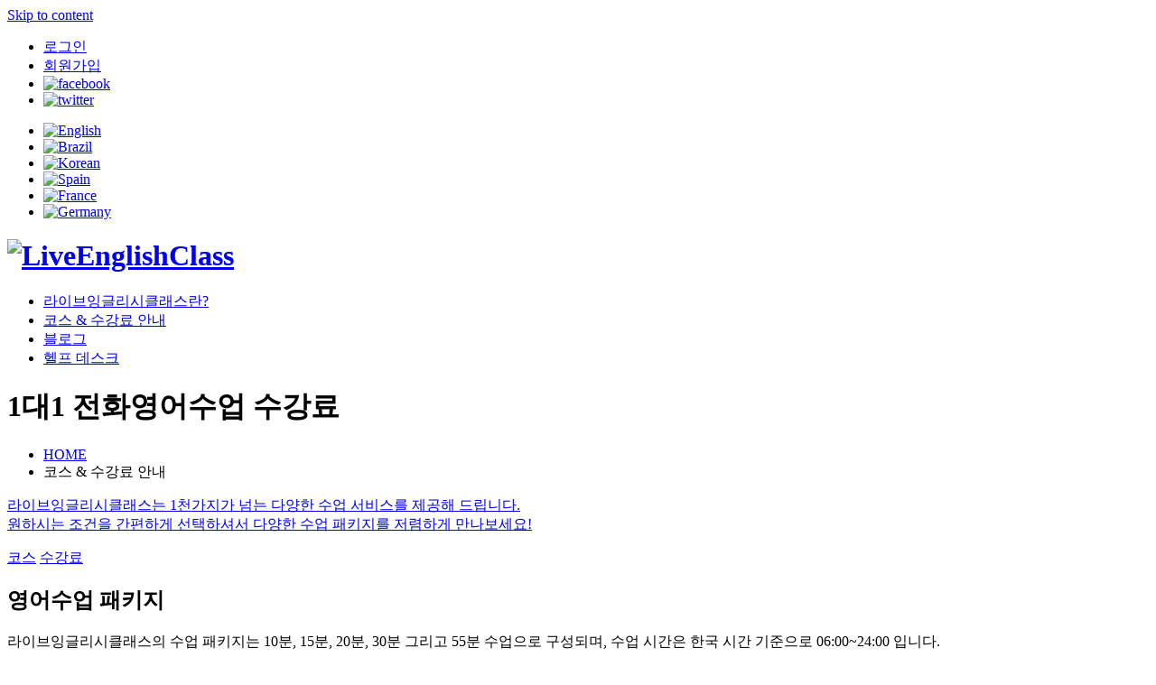

--- FILE ---
content_type: text/html;charset=UTF-8
request_url: https://www.liveenglishclass.com/ko/Courses-Prices/English-Class-Packages.htm?courseId=&&commMean=A&classCount=5&classTime=10
body_size: 12779
content:














<!DOCTYPE html>
<html>
<head>
	
<!-- Global site tag (gtag.js) - Google Analytics -->
<script async src="https://www.googletagmanager.com/gtag/js?id=UA-37144827-1"></script>
<script>
  window.dataLayer = window.dataLayer || [];
  function gtag(){dataLayer.push(arguments);}
  gtag('js', new Date());

  gtag('config', 'UA-37144827-1');
</script>



	

	
	
	
	<meta charset="utf-8" />
    <meta http-equiv="X-UA-Compatible" content="IE=edge" />
    <meta name="viewport" content="width=device-width, initial-scale=1, maximum-scale=1, user-scalable=no" />
	<meta name="keyword" content="LiveEnglishClass" />
	<meta name="description" content="LiveEnglishClass" />
	<meta name="author" content="LiveEnglishClass" />
	<meta http-equiv="Cache-Control" content="No-Cache"> 
	<meta http-equiv="Pragma" content="No-Cache">
	<meta property="og:type" content="website" />
	<meta property="og:title" content="전세계에서 인정받은 전화영어!" />
	<meta property="og:description" content="예약없이 바로 수업하는 애니타임 전화영어! 지금 바로 무료수업 Go~" />
	<meta property="og:image" content="https://www.liveenglishclass.com/images/PhoneClass-LiveEnglishClass_400by200.jpg" />
	<meta property="og:image:width" content="400" />
	<meta property="og:image:height" content="200" />
	<meta property="og:url" content="https://www.liveenglishclass.com/ko" /> 

	<!-- fav and touch icons -->
	<link rel="shortcut icon" href="/images/common/LiveEnglishClass.ico" type="image/x-icon" />

	<!-- styles -->
	
	<link href="/css/jquery_ui/jquery-ui.css" rel="stylesheet" />
	<link href="/css/reset.css" rel="stylesheet" />
	<link href="/css/common.css" rel="stylesheet" />
    <link href="/css/layout.css" rel="stylesheet" />
    <link href="/css/header.css" rel="stylesheet" />
    <link href="/css/contents.css" rel="stylesheet" />
    <link rel="stylesheet" type="text/css" href="/css/date_time/jquery.datetimepicker.min.css" />
	<!--[if IE 8]><link rel="stylesheet" type="text/css" href="/css/ie8.css" /><![endif]-->

	<!-- js -->
	<script type="text/javascript" src="/js/jquery-1.11.1.js"></script>
	<script type="text/javascript" src="/js/jquery-ui-1.11.4.js"></script>
	<script type="text/javascript" src="/js/jquery.number.min.js"></script>
	
	<script type="text/javascript" src="/js/contents.js"></script>
	<script type="text/javascript" src="/js/webpoc.js"></script>
	<script type="text/javascript" src="/js/common.js"></script>

	<script type="text/javascript" src="/js/jquery/validator/jquery.validate.custom.js"></script>
	<script type="text/javascript" src="/js/jquery/validator/jquery.validate.ext.js"></script>
	
	<script type="text/javascript" src="/js/date_time/jquery.datetimepicker.full.min.js"></script>
	
	<script type="text/javascript" src="/ckeditor/ckeditor.js"></script>

	<script type="text/javascript" src="/js/jquery.cookie.js"></script>

	<script type="text/javascript" language="JavaScript">
	if (document.location.protocol == 'http:') {
		document.location.href = document.location.href.replace('http:', 'https:');
	}

	//alert(location.host+","+location.pathname+","+location.search);
	var pcCheck = false;
	// 파라미터가 담길 배열
	var param = new Array();

	// 현재 페이지의 url
	var url = decodeURIComponent(location.href);
	// url이 encodeURIComponent 로 인코딩 되었을때는 다시 디코딩 해준다.
	url = decodeURIComponent(url);

	var params;
	// url에서 '?' 문자 이후의 파라미터 문자열까지 자르기
	params = url.substring( url.indexOf('?')+1, url.length );
	// 파라미터 구분자("&") 로 분리
	params = params.split("&");

	// params 배열을 다시 "=" 구분자로 분리하여 param 배열에 key = value 로 담는다.
	var size = params.length;
	var key = "";
	var value = "";
	for(var i=0 ; i < size ; i++) {
		key = params[i].split("=")[0];
		value = params[i].split("=")[1];
		//alert(key);
		//alert(value);
		if(key == "pcView" && value == "Y"){ 
			//alert("ss");
			var cookieCheck = getCookie("pcViewCheck");
			if(cookieCheck != "true"){
				//var d = new Date();
				//d.setDate(d.getDate() + 7); //1일 뒤 이 시간
				//var expires = "expires="+d.toGMTString();
				//document.cookie = "pcView" + "=" + "true" + "; " + expires;

				//var expire = new Date();
				//expire.setDate(expire.getDate() + 7);
				//cookies = "pcView" + '=' + escape("true") + '; path=/ '; // 한글 깨짐을 막기위해 escape(cValue)를 합니다.
				//cookies += ';expires=' + expire.toGMTString() + ';';
				//document.cookie = cookies;
				setCookie('pcViewCheck', 'true', '7');	
				//$.cookie('pcViewCheck','tt',{ expires : 7, path : '/'} );
				pcCheck = true;
			}
		}
	} 
	var pcViewCookie = getCookie("pcViewCheck");
	//var pcViewCookie = $.cookie('pcViewCheck');
	//alert(pcViewCookie);
	if(!pcCheck && pcViewCookie != "true"){
		var mobileKeyWords = new Array("iPhone", "iPod", "BlackBerry", "Android", "Windows CE", "Windows CE;", "LG", "MOT", "SAMSUNG", "SonyEricsson", "Mobile", "Symbian", "Opera Mobi", "Opera Mini", "IEmobile");
		for (var word in mobileKeyWords){
			if (navigator.userAgent.match(mobileKeyWords[word]) != null){
				window.location.href = "https://m.liveenglishclass.com"+location.pathname+location.search;
				break;
			}
		}
	}

	/*function setCookie(name, value, expires, path, secure){
		var time = new Date();
		expires = expires ? time.setDate(time.getDate() + expires) : '';
		path = path ? '; path='+path : '';
		//domain = domain ? '; domain=' + domain : '';
		secure = secure ? '; secure' : '';
		document.cookie=name+'='+escape(value)+(expires?'; expires='+time.toGMTString():'')+path+domain+secure;
	}

	function getCookie(name){
		name = new RegExp(name + '=([^;]*)');
		return name.test(document.cookie) ? unescape(RegExp.$1) : '';
	}*/

		// 쿠키 생성
	    function setCookie(cName, cValue, cDay){
		var expire = new Date();
		expire.setDate(expire.getDate() + cDay);
		cookies = cName + '=' + escape(cValue) + '; path=/ '; // 한글 깨짐을 막기위해 escape(cValue)를 합니다.
		if(typeof cDay != 'undefined') cookies += ';expires=' + expire.toGMTString() + ';';
		document.cookie = cookies;
	    }
	 
	    // 쿠키 가져오기
	    function getCookie(cName) {
		cName = cName + '=';
		var cookieData = document.cookie;
		var start = cookieData.indexOf(cName);
		var cValue = '';
		if(start != -1){
		    start += cName.length;
		    var end = cookieData.indexOf(';', start);
		    if(end == -1)end = cookieData.length;
		    cValue = cookieData.substring(start, end);
		}
		return unescape(cValue);
	    }

	/*var mobileKeyWords = new Array("iPhone", "iPod", "BlackBerry", "Android", "Windows CE", "Windows CE;", "LG", "MOT", "SAMSUNG", "SonyEricsson", "Mobile", "Symbian", "Opera Mobi", "Opera Mini", "IEmobile");
	for (var word in mobileKeyWords){
		if (navigator.userAgent.match(mobileKeyWords[word]) != null){
			window.location.href = "https://m.liveenglishclass.com"+location.pathname+location.search;
			break;
		}
	}*/

	</script>
    <title>전세계인이 함께하는 전화영어 수업 수강료</title>
  	<meta name="description" content="특허받은 전화영어 수업의 합리적인 수업료를 만나보세요!" />
    
</head>

<body>


<div class="wrap-loading" style="display: none">
    <div><img src="/images/common/loader.gif;jsessionid=446A831BA3A0C8DB77E56C8D05F583E2" /></div>
</div> 

<!-- accessibility -->
<div class="accNav"><a href="#contents">Skip to content</a></div>

<!-- container : s -->
<div class="container">
	
	<!-- header : s -->
	<div class="header-wrap">
		<div class="header-area">
			<ul class="skip-menu">
			
				<li class="login"><a href="javascript:login()">로그인</a></li>
				<li class="signup"><a href="/ko/member/sign-up.htm">회원가입</a></li>
			
			
				<li class="facebook"><a href="https://www.facebook.com/liveenglishclass" target="_blank"><img src="/images/common/header_facebook.png" alt="facebook" /></a></li>
				<li class="twitter"><a href="https://twitter.com/liveenglish4u" target="_blank"><img src="/images/common/header_twitter.png" alt="twitter" /></a></li>
			</ul>
			<div class="select-language">
				<ul class="flag">
					<li><a href="/en/home/home.htm"><img src="/images/common/flag_uk.png" alt="English" width="25" height="20"/></a></li>
					<!-- <li><a href="#"><img src="/images/common/flag_de.png" alt="German" /></a></li>
					<li><a href="#"><img src="/images/common/flag_fn.png" alt="French" /></a></li>
					<li><a href="#"><img src="/images/common/flag_br.png" alt="Brazil" /></a></li>
					<li><a href="#"><img src="/images/common/flag_sudan.png" alt="Sudan" /></a></li> -->
					<li><a href="/br/home/home.htm"><img src="/images/common/flag_br.png" alt="Brazil" width="25" height="20"/></a></li>
					<li><a href="/ko/home/home.htm"><img src="/images/common/flag_ko.png" alt="Korean" width="25" height="20"/></a></li>
					<li><a href="#" onclick="alert('We are preparing this');"><img src="/images/common/flag_es.png" alt="Spain" width="25" height="20"/></a></li>
					<li><a href="#" onclick="alert('We are preparing this');"><img src="/images/common/flag_fr.png" alt="France" width="25" height="20"/></a></li>
					<li><a href="#" onclick="alert('We are preparing this');"><img src="/images/common/flag_de.png" alt="Germany" width="25" height="20"/></a></li>
				</ul>
				<!-- <div id="google_translate_element" class="google-translate"></div>
				<script type="text/javascript">
					function googleTranslateElementInit() {
					  new google.translate.TranslateElement({pageLanguage: 'en', layout: google.translate.TranslateElement.InlineLayout.SIMPLE}, 'google_translate_element');
					}
				</script>
				<script type="text/javascript" src="http://translate.google.com/translate_a/element.js?cb=googleTranslateElementInit"></script> -->
			</div>
		</div>
	</div>		
	<!-- header : e -->
	<!-- gnb : s -->
	<div class="gnb-wrap">
		<div class="gnb-area">
			<h1 class="logo"><a href="/ko/home/home.htm"><img src="/images/common/logo-k.png" alt="LiveEnglishClass" /></a></h1>
			<div class="gnb" style="padding-left:0px">
				<ul class="menu" >
					<li><a href="/ko/about-LiveEnglishClass/how-spoken-english-classes-work.htm" >라이브잉글리시클래스란?</a>
						<ul class="sub" style="display:none">
							<li style="margin-left:18px;"><a href="/ko/about-LiveEnglishClass/how-spoken-english-classes-work.htm" >전화영어 수업방식</a></li>
							<li style="margin-left:18px;"><a href="/ko/about-LiveEnglishClass/How-to-learn-Spoken-English.htm">라이브잉글리시클래스란?</a></li>
							<li style="margin-left:18px;"><a href="/ko/about-LiveEnglishClass/Benefits-of-Spoken-English-Classes.htm">전화영어수업의 장점</a></li>
							<li style="margin-left:18px;"><a href="/ko/about-LiveEnglishClass/Online-English-Teachers.htm">온라인 영어강사 소개</a></li>
						</ul>
					</li>
					<li class="menu-li2"><a href="/ko/Courses-Prices/Online-English-Courses-by-Skype.htm">코스 & 수강료 안내</a>
						<ul class="sub" style="display:none">
							<li style="margin-left:18px;"><a href="/ko/Courses-Prices/Online-English-Courses-by-Skype.htm">영어회화코스</a></li>
							<li style="margin-left:18px;"><a href="/ko/Courses-Prices/English-Class-Packages.htm">수강료 & Formulas</a></li>
							<li style="margin-left:18px;"><a href="/ko/Courses-Prices/Free-English-Level-Test.htm">무료영어회화테스트신청</a></li>						
						</ul>
					</li>
					<li class="menu-li3"><a href="https://blog.naver.com/liveenglishc" target="_blank">블로그</a>
						<ul class="sub" style="width:180px; display:none">
							<li style="margin-left:18px;"><a href="https://blog.naver.com/liveenglishc" target="_blank">한국어 블로그</a></li>
							<li style="margin-left:18px;"><a href="http://blog.liveenglishclass.com" target="_blank">English Blog</a></li>
						</ul>
					</li>
					<li class="menu-li4"><a href="/ko/Help-Desk/Contact-Us.htm">헬프 데스크</a>
						<ul class="sub" style="width:180px; display:none;">
							<li style="margin-left:18px;"><a href="/ko/Help-Desk/Contact-Us.htm">직접 문의하기</a></li>
							<li style="margin-left:18px;"><a href="/ko/Help-Desk/How-to-use-Skype.htm">스카이프 사용법</a></li>
						</ul>
					</li>
				</ul>
			</div>
		</div>
	</div>
	<!-- gnb : e -->

	<script type="text/javascript">
	function logout(){
		location.href="/ko/member/log-out.htm";
	}
	
	function login(){
		location.href="/ko/member/log-in.htm";
	}
	
	function mypage(){
		location.href="/ko/MyPage/Class-Summary.htm";
	}
	$(function(){
		$("ul.sub").hide();
		$("ul.menu li").hover(function(){
			$("ul:not(:animated)",this).slideDown("fast");
	
		},
		function(){
			$("ul",this).slideUp("fast");
		}	
		);
	});
	</script>
	
	<!-- Visual Contents : s -->
	<div class="visual-wrap visual-about">
		<div class="visual-area">
			<h1 class="page-title">1대1 전화영어수업 수강료</h1>
			<ul class="location">
				<li><a href="/ko/">HOME</a></li>
				<li>코스 & 수강료 안내</li>
			</ul>
			<p>
			<a href="#title_link_1" title="라이브잉글리시클래스는 1천가지가 넘는 다양한 수업 서비스를 제공해 드립니다.">라이브잉글리시클래스는 1천가지가 넘는 다양한 수업 서비스를 제공해 드립니다.</a><br/>
			<a href="#title_link_2" title="원하시는 조건을 간편하게 선택하셔서 다양한 수업 패키지를 저렴하게 만나보세요!">원하시는 조건을 간편하게 선택하셔서 다양한 수업 패키지를 저렴하게 만나보세요!</a>	
			</p>
		</div>
	</div>
	<!-- Visual Contents : e -->

	<!-- contents wrapper : s -->
	<div class="contents-wrap">
		<!-- contents : s -->
		<div class="contents-area" id="contents">

			<div class="page-tab">
				<a href="/ko/Courses-Prices/Online-English-Courses-by-Skype.htm" >코스</a>
				<a href="/ko/Courses-Prices/English-Class-Packages.htm" class="on">수강료</a>
			</div>

			<h2 class="cnt-tit">
				<strong>영어수업 패키지</strong>
					<!-- AddThis Button BEGIN -->
						<!-- Go to www.addthis.com/dashboard to customize your tools -->
						<script type="text/javascript" src="//s7.addthis.com/js/300/addthis_widget.js#pubid=ra-57c576a0bddff71f"></script>
						<div class="sns-share" style="float:right">
							<!-- Go to www.addthis.com/dashboard to customize your tools -->
							<div class="addthis_inline_share_toolbox">
							</div>
						</div>
						<!-- AddThis Button END -->
			</h2>
			<p class="cnt-message"><a name="title_link_1"></a>
				라이브잉글리시클래스의 수업 패키지는 10분, 15분, 20분, 30분 그리고 55분 수업으로 구성되며, 수업 시간은 한국 시간 기준으로 06:00~24:00 입니다. <br/>
				애니타임 수업 패키지는 라이브잉글리시클래스에서만 선보이는 수업 패키지로, 학생이 원하는 때 저희에게 전화를 하셔서 수업을 진행하는 방식입니다. <br/>
				원하시는 수업 코스와 함께 수업 조건을 선택하시면 가장 낮은 가격 순으로 정렬해 보여드립니다.
			</p>
			<p class="cnt-message" style="cursor:pointer" onclick="location.href='/ko/Help-Desk/How-to-use-Skype.htm'">
			※ 스카이프에 대해 알아보시려면 여기를 클릭하세요.
			</p>
			<form id="searchConditions" name="searchConditions">
			<input type="hidden" name="courseId" value="" />
			<input type="hidden" name="sortLang" value="ko" />
          <div class="lesson-sorting">
          		<div class="lesson">
					<h3 class="tit-m">나의 위치</h3>
					<div class="board-write board-spacing s" style="border-bottom: 0 none">
					<table>
						<colgroup>
							<col width="140"/>
							<col width="*"/>
							<col width="140"/>
							<col width="*"/>
						</colgroup>
						<tbody>
						<tr>
							<th><label for="Location">위치</label></th>
							<td>
								<!-- <a href="#" class="btn-func btn-color-gray mr">Select</a>  -->
								<select name="nationCd" class="input-style gray" id="nationCd" onchange="fnChangeLocation()" style="width: 390px;">
									
										<option value="AF" >Afghanistan</option>	
									
										<option value="AX" >Åland</option>	
									
										<option value="AL" >Albania</option>	
									
										<option value="DZ" >Algeria</option>	
									
										<option value="AS" >American Samoa</option>	
									
										<option value="AD" >Andorra</option>	
									
										<option value="AO" >Angola</option>	
									
										<option value="AI" >Anguilla</option>	
									
										<option value="AG" >Antigua and Barbuda</option>	
									
										<option value="AR" >Argentina</option>	
									
										<option value="AM" >Armenia</option>	
									
										<option value="AW" >Aruba</option>	
									
										<option value="AU" >Australia</option>	
									
										<option value="AT" >Austria</option>	
									
										<option value="AZ" >Azerbaijan</option>	
									
										<option value="BS" >Bahamas</option>	
									
										<option value="BH" >Bahrain</option>	
									
										<option value="BD" >Bangladesh</option>	
									
										<option value="BB" >Barbados</option>	
									
										<option value="BY" >Belarus</option>	
									
										<option value="BE" >Belgium</option>	
									
										<option value="BZ" >Belize</option>	
									
										<option value="BJ" >Benin</option>	
									
										<option value="BM" >Bermuda</option>	
									
										<option value="BT" >Bhutan</option>	
									
										<option value="BO" >Bolivia</option>	
									
										<option value="BQ" >Bonaire</option>	
									
										<option value="BA" >Bosnia and Herzegovina</option>	
									
										<option value="BW" >Botswana</option>	
									
										<option value="BR" >Brazil</option>	
									
										<option value="IO" >British Indian Ocean Territory</option>	
									
										<option value="VG" >British Virgin Islands</option>	
									
										<option value="BN" >Brunei</option>	
									
										<option value="BG" >Bulgaria</option>	
									
										<option value="BF" >Burkina Faso</option>	
									
										<option value="BI" >Burundi</option>	
									
										<option value="KH" >Cambodia</option>	
									
										<option value="CM" >Cameroon</option>	
									
										<option value="CA" >Canada</option>	
									
										<option value="CV" >Cape Verde</option>	
									
										<option value="KY" >Cayman Islands</option>	
									
										<option value="CF" >Central African Republic</option>	
									
										<option value="TD" >Chad</option>	
									
										<option value="CL" >Chile</option>	
									
										<option value="CN" >China</option>	
									
										<option value="CX" >Christmas Island</option>	
									
										<option value="CC" >Cocos [Keeling] Islands</option>	
									
										<option value="CO" >Colombia</option>	
									
										<option value="KM" >Comoros</option>	
									
										<option value="CD" >Congo</option>	
									
										<option value="CK" >Cook Islands</option>	
									
										<option value="CR" >Costa Rica</option>	
									
										<option value="HR" >Croatia</option>	
									
										<option value="CU" >Cuba</option>	
									
										<option value="CW" >Curaçao</option>	
									
										<option value="CY" >Cyprus</option>	
									
										<option value="CZ" >Czech Republic</option>	
									
										<option value="DK" >Denmark</option>	
									
										<option value="DJ" >Djibouti</option>	
									
										<option value="DM" >Dominica</option>	
									
										<option value="DO" >Dominican Republic</option>	
									
										<option value="TL" >East Timor</option>	
									
										<option value="EC" >Ecuador</option>	
									
										<option value="EG" >Egypt</option>	
									
										<option value="SV" >El Salvador</option>	
									
										<option value="GQ" >Equatorial Guinea</option>	
									
										<option value="ER" >Eritrea</option>	
									
										<option value="EE" >Estonia</option>	
									
										<option value="ET" >Ethiopia</option>	
									
										<option value="FK" >Falkland Islands</option>	
									
										<option value="FO" >Faroe Islands</option>	
									
										<option value="FM" >Federated States of Micronesia</option>	
									
										<option value="FJ" >Fiji</option>	
									
										<option value="FI" >Finland</option>	
									
										<option value="FR" >France</option>	
									
										<option value="GF" >French Guiana</option>	
									
										<option value="PF" >French Polynesia</option>	
									
										<option value="TF" >French Southern Territories</option>	
									
										<option value="GA" >Gabon</option>	
									
										<option value="GM" >Gambia</option>	
									
										<option value="GE" >Georgia</option>	
									
										<option value="DE" >Germany</option>	
									
										<option value="GH" >Ghana</option>	
									
										<option value="GI" >Gibraltar</option>	
									
										<option value="GR" >Greece</option>	
									
										<option value="GL" >Greenland</option>	
									
										<option value="GD" >Grenada</option>	
									
										<option value="GP" >Guadeloupe</option>	
									
										<option value="GU" >Guam</option>	
									
										<option value="GT" >Guatemala</option>	
									
										<option value="GG" >Guernsey</option>	
									
										<option value="GN" >Guinea</option>	
									
										<option value="GW" >Guinea-Bissau</option>	
									
										<option value="GY" >Guyana</option>	
									
										<option value="HT" >Haiti</option>	
									
										<option value="JO" >Hashemite Kingdom of Jordan</option>	
									
										<option value="HN" >Honduras</option>	
									
										<option value="HK" >Hong Kong</option>	
									
										<option value="HU" >Hungary</option>	
									
										<option value="IS" >Iceland</option>	
									
										<option value="IN" >India</option>	
									
										<option value="ID" >Indonesia</option>	
									
										<option value="IR" >Iran</option>	
									
										<option value="IQ" >Iraq</option>	
									
										<option value="IE" >Ireland</option>	
									
										<option value="IM" >Isle of Man</option>	
									
										<option value="IL" >Israel</option>	
									
										<option value="IT" >Italy</option>	
									
										<option value="CI" >Ivory Coast</option>	
									
										<option value="JM" >Jamaica</option>	
									
										<option value="JP" >Japan</option>	
									
										<option value="JE" >Jersey</option>	
									
										<option value="KZ" >Kazakhstan</option>	
									
										<option value="KE" >Kenya</option>	
									
										<option value="KI" >Kiribati</option>	
									
										<option value="KR" selected>Korea, Republic of</option>	
									
										<option value="XK" >Kosovo</option>	
									
										<option value="KW" >Kuwait</option>	
									
										<option value="KG" >Kyrgyzstan</option>	
									
										<option value="LA" >Laos</option>	
									
										<option value="LV" >Latvia</option>	
									
										<option value="LB" >Lebanon</option>	
									
										<option value="LS" >Lesotho</option>	
									
										<option value="LR" >Liberia</option>	
									
										<option value="LY" >Libya</option>	
									
										<option value="LI" >Liechtenstein</option>	
									
										<option value="LU" >Luxembourg</option>	
									
										<option value="MO" >Macao</option>	
									
										<option value="MK" >Macedonia</option>	
									
										<option value="MG" >Madagascar</option>	
									
										<option value="MW" >Malawi</option>	
									
										<option value="MY" >Malaysia</option>	
									
										<option value="MV" >Maldives</option>	
									
										<option value="ML" >Mali</option>	
									
										<option value="MT" >Malta</option>	
									
										<option value="MH" >Marshall Islands</option>	
									
										<option value="MQ" >Martinique</option>	
									
										<option value="MR" >Mauritania</option>	
									
										<option value="MU" >Mauritius</option>	
									
										<option value="YT" >Mayotte</option>	
									
										<option value="MX" >Mexico</option>	
									
										<option value="MC" >Monaco</option>	
									
										<option value="MN" >Mongolia</option>	
									
										<option value="ME" >Montenegro</option>	
									
										<option value="MS" >Montserrat</option>	
									
										<option value="MA" >Morocco</option>	
									
										<option value="MZ" >Mozambique</option>	
									
										<option value="MM" >Myanmar [Burma]</option>	
									
										<option value="NA" >Namibia</option>	
									
										<option value="NR" >Nauru</option>	
									
										<option value="NP" >Nepal</option>	
									
										<option value="NL" >Netherlands</option>	
									
										<option value="NC" >New Caledonia</option>	
									
										<option value="NZ" >New Zealand</option>	
									
										<option value="NI" >Nicaragua</option>	
									
										<option value="NE" >Niger</option>	
									
										<option value="NG" >Nigeria</option>	
									
										<option value="NU" >Niue</option>	
									
										<option value="NF" >Norfolk Island</option>	
									
										<option value="KP" >North Korea</option>	
									
										<option value="MP" >Northern Mariana Islands</option>	
									
										<option value="NO" >Norway</option>	
									
										<option value="OM" >Oman</option>	
									
										<option value="PK" >Pakistan</option>	
									
										<option value="PW" >Palau</option>	
									
										<option value="PS" >Palestine</option>	
									
										<option value="PA" >Panama</option>	
									
										<option value="PG" >Papua New Guinea</option>	
									
										<option value="PY" >Paraguay</option>	
									
										<option value="PE" >Peru</option>	
									
										<option value="PH" >Philippines</option>	
									
										<option value="PN" >Pitcairn Islands</option>	
									
										<option value="PL" >Poland</option>	
									
										<option value="PT" >Portugal</option>	
									
										<option value="PR" >Puerto Rico</option>	
									
										<option value="QA" >Qatar</option>	
									
										<option value="LT" >Republic of Lithuania</option>	
									
										<option value="MD" >Republic of Moldova</option>	
									
										<option value="CG" >Republic of the Congo</option>	
									
										<option value="RE" >Réunion</option>	
									
										<option value="RO" >Romania</option>	
									
										<option value="RU" >Russia</option>	
									
										<option value="RW" >Rwanda</option>	
									
										<option value="SH" >Saint Helena</option>	
									
										<option value="KN" >Saint Kitts and Nevis</option>	
									
										<option value="LC" >Saint Lucia</option>	
									
										<option value="MF" >Saint Martin</option>	
									
										<option value="PM" >Saint Pierre and Miquelon</option>	
									
										<option value="VC" >Saint Vincent and the Grenadin</option>	
									
										<option value="BL" >Saint-Barthélemy</option>	
									
										<option value="WS" >Samoa</option>	
									
										<option value="SM" >San Marino</option>	
									
										<option value="ST" >São Tomé and Príncipe</option>	
									
										<option value="SA" >Saudi Arabia</option>	
									
										<option value="SN" >Senegal</option>	
									
										<option value="RS" >Serbia</option>	
									
										<option value="SC" >Seychelles</option>	
									
										<option value="SL" >Sierra Leone</option>	
									
										<option value="SG" >Singapore</option>	
									
										<option value="SX" >Sint Maarten</option>	
									
										<option value="SK" >Slovak Republic</option>	
									
										<option value="SI" >Slovenia</option>	
									
										<option value="SB" >Solomon Islands</option>	
									
										<option value="SO" >Somalia</option>	
									
										<option value="ZA" >South Africa</option>	
									
										<option value="GS" >South Georgia and the South Sa</option>	
									
										<option value="SS" >South Sudan</option>	
									
										<option value="ES" >Spain</option>	
									
										<option value="LK" >Sri Lanka</option>	
									
										<option value="SD" >Sudan</option>	
									
										<option value="SR" >Suriname</option>	
									
										<option value="SJ" >Svalbard and Jan Mayen</option>	
									
										<option value="SZ" >Swaziland</option>	
									
										<option value="SE" >Sweden</option>	
									
										<option value="CH" >Switzerland</option>	
									
										<option value="SY" >Syria</option>	
									
										<option value="TW" >Taiwan</option>	
									
										<option value="TJ" >Tajikistan</option>	
									
										<option value="TZ" >Tanzania</option>	
									
										<option value="TH" >Thailand</option>	
									
										<option value="TG" >Togo</option>	
									
										<option value="TK" >Tokelau</option>	
									
										<option value="TO" >Tonga</option>	
									
										<option value="TT" >Trinidad and Tobago</option>	
									
										<option value="TN" >Tunisia</option>	
									
										<option value="TR" >Turkey</option>	
									
										<option value="TM" >Turkmenistan</option>	
									
										<option value="TC" >Turks and Caicos Islands</option>	
									
										<option value="TV" >Tuvalu</option>	
									
										<option value="VI" >U.S. Virgin Islands</option>	
									
										<option value="UG" >Uganda</option>	
									
										<option value="UA" >Ukraine</option>	
									
										<option value="AE" >United Arab Emirates</option>	
									
										<option value="GB" >United Kingdom</option>	
									
										<option value="US" >United States</option>	
									
										<option value="UY" >Uruguay</option>	
									
										<option value="UZ" >Uzbekistan</option>	
									
										<option value="VU" >Vanuatu</option>	
									
										<option value="VA" >Vatican City</option>	
									
										<option value="VE" >Venezuela</option>	
									
										<option value="VN" >Vietnam</option>	
									
										<option value="WF" >Wallis and Futuna</option>	
									
										<option value="YE" >Yemen</option>	
									
										<option value="ZM" >Zambia</option>	
									
										<option value="ZW" >Zimbabwe</option>	
									
								</select>
							</td>
							<th><label for="Timezone">타임존</label></th>
							<td>
								<select name="timezoneId" class="input-style gray" id="timezoneId" onchange="printAvailableTime()" style="width: 390px;">
									<option value="9">Location Select</option>
								</select>
							</td>
						</tr>
						</tbody>
					</table>
					<script type="text/javascript">
					$(document).ready(function() {
						fnChangeLocation();
					});
					
					function fnChangeLocation() {
						$('.wrap-loading').show();
						
						$.getJSON(
							'/json/timezoneList', { 'nationCd' : $('#nationCd option:selected').val() }
						)
						.done(function(data) {
							$('#timezoneId option').remove();
							$.each( data, function( i, obj ) {
								var option = '<option value="' + obj.offset + '">' + obj.timezoneId + ' (UTC/GMT ' + obj.gmt + ')</option>';
								$('#timezoneId').append(option);
							});
							printAvailableTime();
							$('.wrap-loading').hide();
						})
						.fail(function() {
							$('.wrap-loading').hide();
						});
					}
					
					function printAvailableTime() {
						var offset = Number( $('#timezoneId option:selected').val() );
							
						var startDiscount = 10;
						var endDiscount = 17;
							
						$('#availableTimeZoneD').text( convertTimezone(startDiscount, offset) + "~" + convertTimezone(endDiscount, offset) );
							
						var startRush1 = 6;
						var endRush1 = 10;
						var startRush2 = 17;
						var endRush2 = 0;
						
						$('#availableTimeZoneR').text( convertTimezone(startRush1, offset) + "~" + convertTimezone(endRush1, offset) + " / " + convertTimezone(startRush2, offset) + "~" + convertTimezone(endRush2, offset) );
							
						var startStandard = 0;
						var endStandard = 6;
						
						$('#availableTimeZoneS').text( convertTimezone(startStandard, offset) + "~" + convertTimezone(endStandard, offset) );
						
						var startAnyTimeA = 6;
						var endAnyTimeA = 15;
						
						$('#availableTimeZoneA').text( convertTimezone(startAnyTimeA, offset) + "~" + convertTimezone(endAnyTimeA, offset) );
						
						var startAnyTimeB = 15;
						var endAnyTimeB = 23.833333333333333334;
						
						$('#availableTimeZoneP').text( convertTimezone(startAnyTimeB, offset) + "~" + convertTimezone(endAnyTimeB, offset) );
					}
					
					function convertTimezone(time, offset) {
						var hour = 0;
						var minute = 0;
						
						time = time + offset - 9; // Asia/Seoul 기준
						if(time < 0) {
							time = time + 24;
						} else if(time >= 24) {
							time = time - 24;
						}
						
						var strTime = String(time);
						if(strTime.indexOf(".") < 0) {
							hour = Number( strTime );
						} else {
							hour = Number( strTime.substring(0, strTime.indexOf(".")) );
							minute = Math.round(Number( strTime.substring(strTime.indexOf(".")) ) * 60);
						}
						return (hour < 10 ? "0" + hour : hour) + ":" + (minute < 10 ? "0" + minute : minute); 
					}
					</script>
					</div>
					<div style="margin-bottom: 15px;" class="alert alert-info">접속 위치에 따라 실제 수업요일은 다를 수 있습니다.</div>
				</div>
				<div class="sorting"><a name="title_link_2"></a>
					<h3 class="tit-m">수업 패키지 조건을 선택하세요</h3>
					<div class="board-write board-spacing s" style="border-bottom: 0 none; padding-bottom: 0">
					<table>
						<colgroup>
							<col width="140"/>
							<col width="*"/>
						</colgroup>
						<tbody>
						<tr>
							<th>통화수단</th>
							<td>
								<div class="sorting-option">
									
										
											
											
												<span class="chk-style"><input type="checkbox" name="callBy" value="S" id="callByS" /><label id="labelCallByS" for="callByS">스카이프</label></span>
											
										
									
										
											
											
												<span class="chk-style"><input type="checkbox" name="callBy" value="L" id="callByL" /><label id="labelCallByL" for="callByL">일반전화</label></span>
											
										
									
										
											
											
												<span class="chk-style"><input type="checkbox" name="callBy" value="M" id="callByM" /><label id="labelCallByM" for="callByM">휴대폰</label></span>
											
										
									
										
											
												<span class="chk-style"><input type="checkbox" name="callBy" value="A" id="callByA" />
												<label id="labelCallByA" for="callByA" title="라이브잉글리시클래스에서만 가능한&#13;원하시는 때 아무 때나 선생님에게 자유롭게&#13;전화해 수업하는 신개념 전화영어입니다.">
												애니타임 콜플랜
												</label>
												</span>
												<img title="라이브잉글리시클래스에서만 가능한&#13;원하시는 때 아무 때나 선생님에게 자유롭게&#13;전화해 수업하는 신개념 전화영어입니다." src="/images/question/question_mark.png" width="15">
											
											
										
									
								</div>
							</td>
						</tr>
						<tr>
							<th>수업코스</th>
							<td>
								<select name="course" class="input-style gray" id="course" onchange="fnChangeLocation()" style="width: 390px;">
									<option value="">전체코스 - 코스를 선택하세요</option>
									
										<option value="0000000001">생활영어회화코스</option>	
									
										<option value="0000000002">비즈니스영어회화코스</option>	
									
										<option value="0000000003">영어 인터뷰 코스</option>	
									
										<option value="0000000004">IELTS 스피킹 코스</option>	
									
										<option value="0000000005">토플 스피킹 코스</option>	
									
										<option value="0000000006">토익 스피킹 코스</option>	
									
										<option value="0000000007">어린이영어회화코스</option>	
									
								</select>
							</td>
						</tr>
						<tr>
							<th>수업가능시간</th>
							<td>
								<div class="sorting-option">
									
										
											
											
												<span class="chk-style"><input type="checkbox" name="availableTime" value="D" id="availableTimeD" /><label for="availableTimeD">최저가 시간대 <span id="availableTimeZoneD"></span></label></span>
											
										
									
										
											
											
												<span class="chk-style"><input type="checkbox" name="availableTime" value="R" id="availableTimeR" /><label for="availableTimeR">러쉬아워타임 <span id="availableTimeZoneR"></span></label></span>
											
										
									
										
											
											
												<span class="chk-style"><input type="checkbox" name="availableTime" value="S" id="availableTimeS" /><label for="availableTimeS">심야 시간대 <span id="availableTimeZoneS"></span></label></span>
											
										
									
										
											
												
													
														<span class="chk-style" style="display:none; margin-left: 0;"><input type="checkbox" name="availableTime" value="A" id="availableTimeA" /><label for="availableTimeA">1st 시간대 <span id="availableTimeZoneA"></span></label></span>
													
													
												
											
											
										
									
										
											
												
													
													
														<span class="chk-style" style="display:none;"><input type="checkbox" name="availableTime" value="P" id="availableTimeP" /><label for="availableTimeP">2nd 시간대 <span id="availableTimeZoneP"></span></label></span>
													
												
											
											
										
									
								</div>
							</td>
						</tr>
						<tr>
							<th>플랜</th>
							<td>
								<div class="sorting-option">
								
									<span class="chk-style"><input type="checkbox" name="plan" value="5" id="plan5" /><label for="plan5">
										
										주 5 회 패키지
									</label></span>
								
									<span class="chk-style"><input type="checkbox" name="plan" value="3" id="plan3" /><label for="plan3">
										
										주 3 회 패키지
									</label></span>
								
									<span class="chk-style"><input type="checkbox" name="plan" value="2" id="plan2" /><label for="plan2">
										
										주 2 회 패키지
									</label></span>
								
									<span class="chk-style"><input type="checkbox" name="plan" value="W" id="planW" /><label for="planW">
										주말
										
									</label></span>
								
									<span class="chk-style"><input type="checkbox" name="plan" value="1" id="plan1" /><label for="plan1">
										
										주 1 회 패키지
									</label></span>
								
								</div>
							</td>
						</tr>
						<tr>
							<th>수업 길이</th>
							<td>
								<div class="sorting-option">
									
										<span class="chk-style"><input type="checkbox" name="time" value="55" id="time55" /><label for="time55">55 분</label></span>
									
										<span class="chk-style"><input type="checkbox" name="time" value="30" id="time30" /><label for="time30">30 분</label></span>
									
										<span class="chk-style"><input type="checkbox" name="time" value="25" id="time25" /><label for="time25">25 분</label></span>
									
										<span class="chk-style"><input type="checkbox" name="time" value="20" id="time20" /><label for="time20">20 분</label></span>
									
										<span class="chk-style"><input type="checkbox" name="time" value="15" id="time15" /><label for="time15">15 분</label></span>
									
										<span class="chk-style"><input type="checkbox" name="time" value="10" id="time10" /><label for="time10">10 분</label></span>
									
								</div>
							</td>
						</tr>
						</tbody>
					</table>
					</div>
				</div>
			</div>

			<h3 class="tit-m">패키지 리스트
				<div class="sort">
					<select name="sortOption" id="sortOption" class="select xs point" style="width:141px;">
						<option value="lowPrice">낮은 가격</option>
						<option value="highPrice">높은 가격</option>
					</select>
				</div>
			</h3>
			</form>

			<div class="board-list">
				<!-- Nothing found to display. -->
				<table id="packageClass" class="simple">
					<colgroup>
						<col width="100" />
						<col width="200" />
						<col width="250" />
						<col width="150" />
						<col width="100" />
						<col width="160" />
						<col width="100" />
					</colgroup>
					<thead>
						<tr>
							<th class="disp_header_css">패키지 넘버</th>
							<th class="disp_header_css">코스</th>
							<th class="disp_header_css">수업플랜(요일)</th>
							<th class="disp_header_css">패키지</th>
							<th class="disp_header_css">통화수단</th>
							<th class="disp_header_css">가격</th>
							<th class="disp_header_css">수강신청</th>
						</tr>
					</thead>
					<tbody>
						<tr>
							<td colspan="7" class="table_column_css">List Loading...</td>
						</tr>
					</tbody>
				</table>
				<span class="pagelinks"></span>
				<script type="text/javascript">
				$(document).ready(function() {
					var posblTime = "";
					var classCount = "5";
					var classTime = "10";
					var commMean = "A";
					$("input:checkbox[id='availableTime"+posblTime+"']").prop("checked", true);
					$("input:checkbox[id='plan"+classCount+"']").prop("checked", true);
					$("input:checkbox[id='time"+classTime+"']").prop("checked", true);
					$("input:checkbox[id='callBy"+commMean+"']").prop("checked", true);
					
					fnLinkPage(1);
					
					$("input:checkbox[id='callByA']").change(function() {
						if($("input:checkbox[id='callByA']").is(":checked")){
							$("input[name=courseId]").val("0000000001");
							$("input:checkbox[id='time10']").prop("checked", true);
							$("input:checkbox[id='plan5']").prop("checked", true);
							$("input:checkbox[id='availableTimeA'],input:checkbox[id='availableTimeP']").parent().css("display", "");
							//$("input:checkbox[id='availableTimeA'],input:checkbox[id='availableTimeM']").prop("checked", true);
							$("input:checkbox[id='availableTimeD'],input:checkbox[id='availableTimeS'],input:checkbox[id='availableTimeR']").parent().css("display", "none");
							$("input:checkbox[id='availableTimeD'],input:checkbox[id='availableTimeS'],input:checkbox[id='availableTimeR']").prop("checked", false);
							$("#searchConditions select[name=course]").val("0000000001");
						}else{
							$("input:checkbox[id='time10']").prop("checked", false);
							$("input:checkbox[id='plan5']").prop("checked", false);
							$("input:checkbox[id='availableTimeA'],input:checkbox[id='availableTimeP']").parent().css("display", "none");
							$("input:checkbox[id='availableTimeA'],input:checkbox[id='availableTimeP']").prop("checked", false);
							$("input:checkbox[id='availableTimeD'],input:checkbox[id='availableTimeS'],input:checkbox[id='availableTimeR']").parent().css("display", "");
							$("#searchConditions select[name=course]").val("");
							$("input[name=courseId]").val("");
							//$("input:checkbox[id='availableTimeD'],input:checkbox[id='availableTimeS'],input:checkbox[id='availableTimeR']").prop("checked", false);
						}
						fnLinkPage(1);
					});
					
					$('#searchConditions input:checkbox').change(function() {
						fnLinkPage(1);
					});
					
					$('#sortOption').change(function() {
						fnLinkPage(1);
					});
					$('#searchConditions select[name=course]').change(function() {
						var courseId = $(this).val()
						$("input[name=courseId]").val(courseId);
						fnLinkPage(1);
					});
					
					//$("label#labelCallByA").attr("title","라이브잉글리시클래스에서만 가능한&#13; 원하시는 때 아무 때나 선생님에게 자유롭게&#13; 전화해 수업하는 신개념 전화영어입니다.");
					
					/* $("input:checkbox[id='callByA']").change(function() {
						if($("input:checkbox[id='callByA']").is(":checked")){
							$("input:checkbox[id='time15']").prop("checked", true);
						}
					}); */
				});
				
				function fnLinkPage(page) {
					$('.wrap-loading').show();
					
					var formData = $('#searchConditions').serializeArray();
					var pageNum = { name : "pageIndex", value : page };
					formData.push(pageNum);
					$.getJSON(
						'/json/packageList', formData
					)
					.done(function(data) {
						if(data == "") {
							$('#packageClass > tbody > tr').remove();
							$('#packageClass > tbody').append('<tr><td colspan="7" class="table_column_css">이용 가능한 수업패키지가 없습니다. 수업 조건을 변경해 보세요.</td></tr>')
						} else {
							$('#packageClass > tbody > tr').remove();
							$.each( data, function( i, obj ) {
								var tr = $('<tr/>');
								$('<td class="table_column_css">' + obj.packageNumber + '</td>').appendTo(tr);
								$('<td class="table_column_css">' + obj.courseNm + '</td>').appendTo(tr);
								if(obj.classCount == "W") {
									$('<td class="table_column_css" style="text-align: left; padding-left: 20px;">주말 <span class="f-point">(' + obj.classDay + ')</span></td>').appendTo(tr);
								} else {
									$('<td class="table_column_css" style="text-align: left; padding-left: 20px;">주 ' + obj.classCount + ' 회 패키지 <span class="f-point">(' + obj.classDay + ')</span></td>').appendTo(tr);
								}
								var posblTime = '';
								if(obj.posblTime == "D"){
									posblTime = '최저가 시간대';
								}else if(obj.posblTime == "S"){
									posblTime = '심야 시간대';
								}else if(obj.posblTime == "R"){
									posblTime = '러쉬아워타임';
								}else if(obj.posblTime == "A"){
									posblTime = '오전 시간대';
								}else if(obj.posblTime == "P"){
									posblTime = '오후 시간대';
								}
								$('<td class="table_column_css">' + obj.classTime + ' 분 x ' + obj.allClassCount + ' 회 수업<br/><span class="f-point"> ('+posblTime+') </span></td>').appendTo(tr);
								$('<td class="table_column_css">' + obj.commMean + '</td>').appendTo(tr);
								$('<td class="table_column_css">' + $.number(obj.priceWon) + '원<br/><span class="f-point">(' + $.number(obj.dscntWon) + '원 할인)</span></td>').appendTo(tr);
								$('<td class="table_column_css"><a href="#enroll" class="btn-col btn-color-gray" onclick="goEnrollment(\'' + obj.courseId + '\', \'' + obj.packageCd + '\'); return false;">선택</a></td>').appendTo(tr);
								tr.appendTo('#packageClass > tbody');
							});
						}
						$.ajax({
							url: '/json/packageListPaging',
							data : formData
						})
						.done(function(data) {
							$('.pagelinks').html(data);
						})
						.always(function() {
							$('.wrap-loading').hide();
						});
					})
					.fail(function() {
						$('.wrap-loading').hide();
					});
				}
				
				function goEnrollment(courseId, packageCd) {
					location.href="/ko/Enrollment/Enrollment-English-Class-Payment.htm?courseId="+courseId+"&packageCd="+packageCd;
				}
				</script>
			</div>

		<!-- contents : e -->
	</div>
	<!-- contents wrapper : e -->
	
		<!-- facebook like : s -->
	<div class="facebook-like-wrap">
		<div class="facebook-like-area" style="margin:auto ; margin-bottom:0;padding:10px"> 
			<div class="fb-page" data-href="https://www.facebook.com/liveenglishclass" data-width="500"
			data-small-header="true" data-adapt-container-width="true" data-hide-cover="true" data-show-facepile="true" data-show-posts="false">
			<div class="fb-xfbml-parse-ignore">
			<blockquote cite="https://www.facebook.com/liveenglishclass">
			<a href="https://www.facebook.com/liveenglishclass">Liveenglishclass.com</a></blockquote>
			</div></div>
		</div> 
	</div>
	<!-- facebook like : e -->

	
	<!-- footer : s -->
	<div class="footer-wrap">
		<div class="footer-area">
			<ul class="quick">
				<center><a href="http://pf.kakao.com/_cwCfC/chat" target="blank">실시간 1:1 상담 바로가기</a><a href="/ko/Help-Desk/Contact-Us.htm" title="메일문의하기" target="blank"> | 메일문의하기</a><a href="https://m.liveenglishclass.com/ko" title="모바일 버전 보기"> | 모바일 버전 보기</a></center><br/>
				<li>국내 최초, 특허받은 전화영어수업 - 라이브잉글리시클래스</li> 
				<li><a href="/ko/Courses-Prices/English-Conversation-Course.htm?classification=CC&courseId=0000000001" title=""생활영어회화 코스">생활영어회화 코스</a></li>
				<li><a href="/ko/Courses-Prices/Business-English-Course.htm?classification=BC&courseId=0000000002" title="비즈니스 전화영어 회화 과정">비즈니스 전화영어 회화 과정</a></li>
				<li><a href="/ko/Courses-Prices/Exam-Preparation-English-Course.htm?classification=EC&courseId=0000000004" title="공인영어 시험 스피킹 준비 코스">공인영어 시험 스피킹 준비 코스</a></li>
				<li><a href="/ko/Courses-Prices/Kids-English-Course.htm?classification=KC&courseId=0000000007" title="어린이 영어회화 코스">어린이 영어회화 코스</a></li>
				<li><a href="/ko/Courses-Prices/Free-English-Level-Test.htm" title="영어회화 무료 레벨테스트">영어회화 무료 레벨테스트</a></li><br/>
			        
			        <li>사업자등록번호: 317-86-00635 | 통신판매업신고: 제2021-서울금천-0505호 | 주소: 서울시 금천구 가산디지털1로 181, 2013호 | 상호: 큐브스퀘어(주) | 대표번호: 070-4656-7465 | 대표: 이진만</li><br/>

			</ul><br/>
			<h1 class="logo"><a href="/ko/home/home.htm"><img src="/images/common/logo_footer.png" alt="LiveEnglishClass" /></a></h1>
			<p class="copyright">Copyright © 2018, CubeSquare Co., LTD. All Rights Reserved.</p><br/>
			&nbsp;&nbsp;&nbsp;&nbsp;&nbsp;&nbsp;&nbsp;&nbsp;
			<ul class="pay">
				<li>
				<!-- KB에스크로 이체 인증마크 적용 시작 -->
				<form name="KB_AUTHMARK_FORM" method="get">
				<input type="hidden" name="page" value="B009111"/>
				<input type="hidden" name="cc" value="b010807:b008491"/>
				<input type="hidden" name="mHValue" value='65de279a57a27ffb85c915156bccb1e2201707092138363'/>
				</form>
				<a href="#" onclick="onPopKBAuthMark(); return false;">
				<img src="/images/common/escrowcmark.png" border="0"/>
				</a>
				<script type="text/javascript">
				function onPopKBAuthMark()
				{
				window.open('','KB_AUTHMARK','height=604, width=648, status=yes, toolbar=no, menubar=no,location=no');
				document.KB_AUTHMARK_FORM.action='http://escrow1.kbstar.com/quics';
				document.KB_AUTHMARK_FORM.target='KB_AUTHMARK';
				document.KB_AUTHMARK_FORM.submit();
				}
				</script>
				<!-- KB에스크로 이체 인증마크 적용 종료 -->
				</li>
				<li><a href="https://www.paypal.com"><img src="/images/common/pay_mastercard.png" alt="MasterCard" /></a></li>
				<li><a href="https://www.paypal.com/" target="_blank"><img src="/images/common/pay_paypal.png" alt="paypal" /></a></li>
				<li><a href="https://www.paypal.com"><img src="/images/common/pay_visa.png" alt="VISA" /></a></li>
				<li><a href="https://www.paypal.com"><img src="/images/common/pay_discover.png" alt="DISCOVER" /></a></li>
				<li><a href="https://www.paypal.com"><img src="/images/common/pay_amex.png" alt="American Express" /></a></li>
			</ul>
		</div>
	</div>
	<!-- footer : e -->

</div>
<!-- container : e -->
<script defer src="https://static.cloudflareinsights.com/beacon.min.js/vcd15cbe7772f49c399c6a5babf22c1241717689176015" integrity="sha512-ZpsOmlRQV6y907TI0dKBHq9Md29nnaEIPlkf84rnaERnq6zvWvPUqr2ft8M1aS28oN72PdrCzSjY4U6VaAw1EQ==" data-cf-beacon='{"version":"2024.11.0","token":"782f9e9061f24eee89b547d65ad620b4","r":1,"server_timing":{"name":{"cfCacheStatus":true,"cfEdge":true,"cfExtPri":true,"cfL4":true,"cfOrigin":true,"cfSpeedBrain":true},"location_startswith":null}}' crossorigin="anonymous"></script>
</body>
</html>